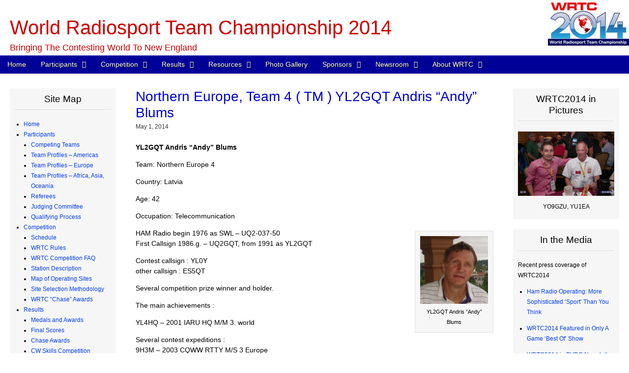

--- FILE ---
content_type: text/html; charset=UTF-8
request_url: https://wrtc2014.org/northern-europe-team-4-tm-yl2gqt-andris-andy-blums/
body_size: 75663
content:
<!DOCTYPE html>
<!--[if lt IE 7]><html class="no-js lt-ie9 lt-ie8 lt-ie7" lang="en-US"><![endif]-->
<!--[if IE 7]><html class="no-js lt-ie9 lt-ie8" lang="en-US"><![endif]-->
<!--[if IE 8]><html class="no-js lt-ie9" lang="en-US"><![endif]-->
<!--[if gt IE 8]><!--><html class="no-js" lang="en-US"><!--<![endif]-->
<head>
<meta charset="UTF-8" />
<meta http-equiv="X-UA-Compatible" content="IE=edge,chrome=1">
<meta name="viewport" content="width=device-width, initial-scale=1.0">
<title>Northern Europe, Team 4 ( TM ) YL2GQT Andris &#8220;Andy&#8221; Blums | World Radiosport Team Championship 2014</title>
<link rel="profile" href="http://gmpg.org/xfn/11" />
<link rel="pingback" href="https://wrtc2014.org/xmlrpc.php" />
<!--[if IE]><script src="http://html5shiv.googlecode.com/svn/trunk/html5.js"></script><![endif]-->
<meta name='robots' content='max-image-preview:large' />
<link rel='dns-prefetch' href='//maps.googleapis.com' />
<link rel='dns-prefetch' href='//www.googletagmanager.com' />
<link rel='dns-prefetch' href='//stats.wp.com' />
<link rel='dns-prefetch' href='//netdna.bootstrapcdn.com' />
<link rel='dns-prefetch' href='//v0.wordpress.com' />
<link rel="alternate" type="application/rss+xml" title="World Radiosport Team Championship 2014 &raquo; Feed" href="https://wrtc2014.org/feed/" />
<link rel="alternate" type="application/rss+xml" title="World Radiosport Team Championship 2014 &raquo; Comments Feed" href="https://wrtc2014.org/comments/feed/" />
<script type="text/javascript">
window._wpemojiSettings = {"baseUrl":"https:\/\/s.w.org\/images\/core\/emoji\/14.0.0\/72x72\/","ext":".png","svgUrl":"https:\/\/s.w.org\/images\/core\/emoji\/14.0.0\/svg\/","svgExt":".svg","source":{"concatemoji":"https:\/\/wrtc2014.org\/wp-includes\/js\/wp-emoji-release.min.js?ver=00b3ced8f50be92fe8e59d6b37f40509"}};
/*! This file is auto-generated */
!function(e,a,t){var n,r,o,i=a.createElement("canvas"),p=i.getContext&&i.getContext("2d");function s(e,t){p.clearRect(0,0,i.width,i.height),p.fillText(e,0,0);e=i.toDataURL();return p.clearRect(0,0,i.width,i.height),p.fillText(t,0,0),e===i.toDataURL()}function c(e){var t=a.createElement("script");t.src=e,t.defer=t.type="text/javascript",a.getElementsByTagName("head")[0].appendChild(t)}for(o=Array("flag","emoji"),t.supports={everything:!0,everythingExceptFlag:!0},r=0;r<o.length;r++)t.supports[o[r]]=function(e){if(p&&p.fillText)switch(p.textBaseline="top",p.font="600 32px Arial",e){case"flag":return s("\ud83c\udff3\ufe0f\u200d\u26a7\ufe0f","\ud83c\udff3\ufe0f\u200b\u26a7\ufe0f")?!1:!s("\ud83c\uddfa\ud83c\uddf3","\ud83c\uddfa\u200b\ud83c\uddf3")&&!s("\ud83c\udff4\udb40\udc67\udb40\udc62\udb40\udc65\udb40\udc6e\udb40\udc67\udb40\udc7f","\ud83c\udff4\u200b\udb40\udc67\u200b\udb40\udc62\u200b\udb40\udc65\u200b\udb40\udc6e\u200b\udb40\udc67\u200b\udb40\udc7f");case"emoji":return!s("\ud83e\udef1\ud83c\udffb\u200d\ud83e\udef2\ud83c\udfff","\ud83e\udef1\ud83c\udffb\u200b\ud83e\udef2\ud83c\udfff")}return!1}(o[r]),t.supports.everything=t.supports.everything&&t.supports[o[r]],"flag"!==o[r]&&(t.supports.everythingExceptFlag=t.supports.everythingExceptFlag&&t.supports[o[r]]);t.supports.everythingExceptFlag=t.supports.everythingExceptFlag&&!t.supports.flag,t.DOMReady=!1,t.readyCallback=function(){t.DOMReady=!0},t.supports.everything||(n=function(){t.readyCallback()},a.addEventListener?(a.addEventListener("DOMContentLoaded",n,!1),e.addEventListener("load",n,!1)):(e.attachEvent("onload",n),a.attachEvent("onreadystatechange",function(){"complete"===a.readyState&&t.readyCallback()})),(e=t.source||{}).concatemoji?c(e.concatemoji):e.wpemoji&&e.twemoji&&(c(e.twemoji),c(e.wpemoji)))}(window,document,window._wpemojiSettings);
</script>
<style type="text/css">
img.wp-smiley,
img.emoji {
	display: inline !important;
	border: none !important;
	box-shadow: none !important;
	height: 1em !important;
	width: 1em !important;
	margin: 0 0.07em !important;
	vertical-align: -0.1em !important;
	background: none !important;
	padding: 0 !important;
}
</style>
	<link rel='stylesheet' id='wp-block-library-css' href='https://wrtc2014.org/wp-includes/css/dist/block-library/style.min.css?ver=00b3ced8f50be92fe8e59d6b37f40509' type='text/css' media='all' />
<style id='wp-block-library-inline-css' type='text/css'>
.has-text-align-justify{text-align:justify;}
</style>
<link rel='stylesheet' id='mediaelement-css' href='https://wrtc2014.org/wp-includes/js/mediaelement/mediaelementplayer-legacy.min.css?ver=4.2.17' type='text/css' media='all' />
<link rel='stylesheet' id='wp-mediaelement-css' href='https://wrtc2014.org/wp-includes/js/mediaelement/wp-mediaelement.min.css?ver=00b3ced8f50be92fe8e59d6b37f40509' type='text/css' media='all' />
<link rel='stylesheet' id='classic-theme-styles-css' href='https://wrtc2014.org/wp-includes/css/classic-themes.min.css?ver=00b3ced8f50be92fe8e59d6b37f40509' type='text/css' media='all' />
<style id='global-styles-inline-css' type='text/css'>
body{--wp--preset--color--black: #000000;--wp--preset--color--cyan-bluish-gray: #abb8c3;--wp--preset--color--white: #ffffff;--wp--preset--color--pale-pink: #f78da7;--wp--preset--color--vivid-red: #cf2e2e;--wp--preset--color--luminous-vivid-orange: #ff6900;--wp--preset--color--luminous-vivid-amber: #fcb900;--wp--preset--color--light-green-cyan: #7bdcb5;--wp--preset--color--vivid-green-cyan: #00d084;--wp--preset--color--pale-cyan-blue: #8ed1fc;--wp--preset--color--vivid-cyan-blue: #0693e3;--wp--preset--color--vivid-purple: #9b51e0;--wp--preset--gradient--vivid-cyan-blue-to-vivid-purple: linear-gradient(135deg,rgba(6,147,227,1) 0%,rgb(155,81,224) 100%);--wp--preset--gradient--light-green-cyan-to-vivid-green-cyan: linear-gradient(135deg,rgb(122,220,180) 0%,rgb(0,208,130) 100%);--wp--preset--gradient--luminous-vivid-amber-to-luminous-vivid-orange: linear-gradient(135deg,rgba(252,185,0,1) 0%,rgba(255,105,0,1) 100%);--wp--preset--gradient--luminous-vivid-orange-to-vivid-red: linear-gradient(135deg,rgba(255,105,0,1) 0%,rgb(207,46,46) 100%);--wp--preset--gradient--very-light-gray-to-cyan-bluish-gray: linear-gradient(135deg,rgb(238,238,238) 0%,rgb(169,184,195) 100%);--wp--preset--gradient--cool-to-warm-spectrum: linear-gradient(135deg,rgb(74,234,220) 0%,rgb(151,120,209) 20%,rgb(207,42,186) 40%,rgb(238,44,130) 60%,rgb(251,105,98) 80%,rgb(254,248,76) 100%);--wp--preset--gradient--blush-light-purple: linear-gradient(135deg,rgb(255,206,236) 0%,rgb(152,150,240) 100%);--wp--preset--gradient--blush-bordeaux: linear-gradient(135deg,rgb(254,205,165) 0%,rgb(254,45,45) 50%,rgb(107,0,62) 100%);--wp--preset--gradient--luminous-dusk: linear-gradient(135deg,rgb(255,203,112) 0%,rgb(199,81,192) 50%,rgb(65,88,208) 100%);--wp--preset--gradient--pale-ocean: linear-gradient(135deg,rgb(255,245,203) 0%,rgb(182,227,212) 50%,rgb(51,167,181) 100%);--wp--preset--gradient--electric-grass: linear-gradient(135deg,rgb(202,248,128) 0%,rgb(113,206,126) 100%);--wp--preset--gradient--midnight: linear-gradient(135deg,rgb(2,3,129) 0%,rgb(40,116,252) 100%);--wp--preset--duotone--dark-grayscale: url('#wp-duotone-dark-grayscale');--wp--preset--duotone--grayscale: url('#wp-duotone-grayscale');--wp--preset--duotone--purple-yellow: url('#wp-duotone-purple-yellow');--wp--preset--duotone--blue-red: url('#wp-duotone-blue-red');--wp--preset--duotone--midnight: url('#wp-duotone-midnight');--wp--preset--duotone--magenta-yellow: url('#wp-duotone-magenta-yellow');--wp--preset--duotone--purple-green: url('#wp-duotone-purple-green');--wp--preset--duotone--blue-orange: url('#wp-duotone-blue-orange');--wp--preset--font-size--small: 13px;--wp--preset--font-size--medium: 20px;--wp--preset--font-size--large: 36px;--wp--preset--font-size--x-large: 42px;--wp--preset--spacing--20: 0.44rem;--wp--preset--spacing--30: 0.67rem;--wp--preset--spacing--40: 1rem;--wp--preset--spacing--50: 1.5rem;--wp--preset--spacing--60: 2.25rem;--wp--preset--spacing--70: 3.38rem;--wp--preset--spacing--80: 5.06rem;--wp--preset--shadow--natural: 6px 6px 9px rgba(0, 0, 0, 0.2);--wp--preset--shadow--deep: 12px 12px 50px rgba(0, 0, 0, 0.4);--wp--preset--shadow--sharp: 6px 6px 0px rgba(0, 0, 0, 0.2);--wp--preset--shadow--outlined: 6px 6px 0px -3px rgba(255, 255, 255, 1), 6px 6px rgba(0, 0, 0, 1);--wp--preset--shadow--crisp: 6px 6px 0px rgba(0, 0, 0, 1);}:where(.is-layout-flex){gap: 0.5em;}body .is-layout-flow > .alignleft{float: left;margin-inline-start: 0;margin-inline-end: 2em;}body .is-layout-flow > .alignright{float: right;margin-inline-start: 2em;margin-inline-end: 0;}body .is-layout-flow > .aligncenter{margin-left: auto !important;margin-right: auto !important;}body .is-layout-constrained > .alignleft{float: left;margin-inline-start: 0;margin-inline-end: 2em;}body .is-layout-constrained > .alignright{float: right;margin-inline-start: 2em;margin-inline-end: 0;}body .is-layout-constrained > .aligncenter{margin-left: auto !important;margin-right: auto !important;}body .is-layout-constrained > :where(:not(.alignleft):not(.alignright):not(.alignfull)){max-width: var(--wp--style--global--content-size);margin-left: auto !important;margin-right: auto !important;}body .is-layout-constrained > .alignwide{max-width: var(--wp--style--global--wide-size);}body .is-layout-flex{display: flex;}body .is-layout-flex{flex-wrap: wrap;align-items: center;}body .is-layout-flex > *{margin: 0;}:where(.wp-block-columns.is-layout-flex){gap: 2em;}.has-black-color{color: var(--wp--preset--color--black) !important;}.has-cyan-bluish-gray-color{color: var(--wp--preset--color--cyan-bluish-gray) !important;}.has-white-color{color: var(--wp--preset--color--white) !important;}.has-pale-pink-color{color: var(--wp--preset--color--pale-pink) !important;}.has-vivid-red-color{color: var(--wp--preset--color--vivid-red) !important;}.has-luminous-vivid-orange-color{color: var(--wp--preset--color--luminous-vivid-orange) !important;}.has-luminous-vivid-amber-color{color: var(--wp--preset--color--luminous-vivid-amber) !important;}.has-light-green-cyan-color{color: var(--wp--preset--color--light-green-cyan) !important;}.has-vivid-green-cyan-color{color: var(--wp--preset--color--vivid-green-cyan) !important;}.has-pale-cyan-blue-color{color: var(--wp--preset--color--pale-cyan-blue) !important;}.has-vivid-cyan-blue-color{color: var(--wp--preset--color--vivid-cyan-blue) !important;}.has-vivid-purple-color{color: var(--wp--preset--color--vivid-purple) !important;}.has-black-background-color{background-color: var(--wp--preset--color--black) !important;}.has-cyan-bluish-gray-background-color{background-color: var(--wp--preset--color--cyan-bluish-gray) !important;}.has-white-background-color{background-color: var(--wp--preset--color--white) !important;}.has-pale-pink-background-color{background-color: var(--wp--preset--color--pale-pink) !important;}.has-vivid-red-background-color{background-color: var(--wp--preset--color--vivid-red) !important;}.has-luminous-vivid-orange-background-color{background-color: var(--wp--preset--color--luminous-vivid-orange) !important;}.has-luminous-vivid-amber-background-color{background-color: var(--wp--preset--color--luminous-vivid-amber) !important;}.has-light-green-cyan-background-color{background-color: var(--wp--preset--color--light-green-cyan) !important;}.has-vivid-green-cyan-background-color{background-color: var(--wp--preset--color--vivid-green-cyan) !important;}.has-pale-cyan-blue-background-color{background-color: var(--wp--preset--color--pale-cyan-blue) !important;}.has-vivid-cyan-blue-background-color{background-color: var(--wp--preset--color--vivid-cyan-blue) !important;}.has-vivid-purple-background-color{background-color: var(--wp--preset--color--vivid-purple) !important;}.has-black-border-color{border-color: var(--wp--preset--color--black) !important;}.has-cyan-bluish-gray-border-color{border-color: var(--wp--preset--color--cyan-bluish-gray) !important;}.has-white-border-color{border-color: var(--wp--preset--color--white) !important;}.has-pale-pink-border-color{border-color: var(--wp--preset--color--pale-pink) !important;}.has-vivid-red-border-color{border-color: var(--wp--preset--color--vivid-red) !important;}.has-luminous-vivid-orange-border-color{border-color: var(--wp--preset--color--luminous-vivid-orange) !important;}.has-luminous-vivid-amber-border-color{border-color: var(--wp--preset--color--luminous-vivid-amber) !important;}.has-light-green-cyan-border-color{border-color: var(--wp--preset--color--light-green-cyan) !important;}.has-vivid-green-cyan-border-color{border-color: var(--wp--preset--color--vivid-green-cyan) !important;}.has-pale-cyan-blue-border-color{border-color: var(--wp--preset--color--pale-cyan-blue) !important;}.has-vivid-cyan-blue-border-color{border-color: var(--wp--preset--color--vivid-cyan-blue) !important;}.has-vivid-purple-border-color{border-color: var(--wp--preset--color--vivid-purple) !important;}.has-vivid-cyan-blue-to-vivid-purple-gradient-background{background: var(--wp--preset--gradient--vivid-cyan-blue-to-vivid-purple) !important;}.has-light-green-cyan-to-vivid-green-cyan-gradient-background{background: var(--wp--preset--gradient--light-green-cyan-to-vivid-green-cyan) !important;}.has-luminous-vivid-amber-to-luminous-vivid-orange-gradient-background{background: var(--wp--preset--gradient--luminous-vivid-amber-to-luminous-vivid-orange) !important;}.has-luminous-vivid-orange-to-vivid-red-gradient-background{background: var(--wp--preset--gradient--luminous-vivid-orange-to-vivid-red) !important;}.has-very-light-gray-to-cyan-bluish-gray-gradient-background{background: var(--wp--preset--gradient--very-light-gray-to-cyan-bluish-gray) !important;}.has-cool-to-warm-spectrum-gradient-background{background: var(--wp--preset--gradient--cool-to-warm-spectrum) !important;}.has-blush-light-purple-gradient-background{background: var(--wp--preset--gradient--blush-light-purple) !important;}.has-blush-bordeaux-gradient-background{background: var(--wp--preset--gradient--blush-bordeaux) !important;}.has-luminous-dusk-gradient-background{background: var(--wp--preset--gradient--luminous-dusk) !important;}.has-pale-ocean-gradient-background{background: var(--wp--preset--gradient--pale-ocean) !important;}.has-electric-grass-gradient-background{background: var(--wp--preset--gradient--electric-grass) !important;}.has-midnight-gradient-background{background: var(--wp--preset--gradient--midnight) !important;}.has-small-font-size{font-size: var(--wp--preset--font-size--small) !important;}.has-medium-font-size{font-size: var(--wp--preset--font-size--medium) !important;}.has-large-font-size{font-size: var(--wp--preset--font-size--large) !important;}.has-x-large-font-size{font-size: var(--wp--preset--font-size--x-large) !important;}
.wp-block-navigation a:where(:not(.wp-element-button)){color: inherit;}
:where(.wp-block-columns.is-layout-flex){gap: 2em;}
.wp-block-pullquote{font-size: 1.5em;line-height: 1.6;}
</style>
<link rel='stylesheet' id='tpg_get_posts_css-css' href='https://wrtc2014.org/wp-content/plugins/tpg-get-posts/css/tpg-get-posts-style.css?ver=00b3ced8f50be92fe8e59d6b37f40509' type='text/css' media='all' />
<link rel='stylesheet' id='wppa_style-css' href='https://wrtc2014.org/wp-content/plugins/wp-photo-album-plus/wppa-style.css?ver=250830-84101' type='text/css' media='all' />
<style id='wppa_style-inline-css' type='text/css'>

.wppa-box {	border-style: solid; border-width:1px;border-radius:6px; -moz-border-radius:6px;margin-bottom:8px;background-color:#eeeeee;border-color:#cccccc; }
.wppa-mini-box { border-style: solid; border-width:1px;border-radius:2px;border-color:#cccccc; }
.wppa-cover-box {  }
.wppa-cover-text-frame { min-height:120px; }
.wppa-box-text {  }
.wppa-box-text, .wppa-box-text-nocolor { font-weight:normal; }
.wppa-thumb-text { font-weight:normal; }
.wppa-nav-text { font-weight:normal; }
.wppa-img { background-color:#eeeeee; }
.wppa-title { font-size:16px;font-weight:bold; }
.wppa-fulldesc { font-weight:normal; }
.wppa-fulltitle { font-weight:normal; }
</style>
<link rel='stylesheet' id='theme_stylesheet-css' href='https://wrtc2014.org/wp-content/themes/magazine-premium-child/style.css?ver=00b3ced8f50be92fe8e59d6b37f40509' type='text/css' media='all' />
<link rel='stylesheet' id='font_awesome-css' href='http://netdna.bootstrapcdn.com/font-awesome/3.2.1/css/font-awesome.css' type='text/css' media='all' />
<link rel='stylesheet' id='ggclp-style-css' href='https://wrtc2014.org/wp-content/plugins/grid-gallery-install/css/grid-gallery-with-custom-links-pro.css?ver=1.2.1' type='text/css' media='all' />
<link rel='stylesheet' id='social-logos-css' href='https://wrtc2014.org/wp-content/plugins/jetpack/_inc/social-logos/social-logos.min.css?ver=12.8.2' type='text/css' media='all' />
<link rel='stylesheet' id='jetpack_css-css' href='https://wrtc2014.org/wp-content/plugins/jetpack/css/jetpack.css?ver=12.8.2' type='text/css' media='all' />
<script type='text/javascript' src='https://wrtc2014.org/wp-includes/js/dist/vendor/wp-polyfill-inert.min.js?ver=3.1.2' id='wp-polyfill-inert-js'></script>
<script type='text/javascript' src='https://wrtc2014.org/wp-includes/js/dist/vendor/regenerator-runtime.min.js?ver=0.13.11' id='regenerator-runtime-js'></script>
<script type='text/javascript' src='https://wrtc2014.org/wp-includes/js/dist/vendor/wp-polyfill.min.js?ver=3.15.0' id='wp-polyfill-js'></script>
<script type='text/javascript' src='https://wrtc2014.org/wp-includes/js/dist/hooks.min.js?ver=4169d3cf8e8d95a3d6d5' id='wp-hooks-js'></script>
<script type='text/javascript' src='https://wrtc2014.org/wp-includes/js/dist/i18n.min.js?ver=9e794f35a71bb98672ae' id='wp-i18n-js'></script>
<script type='text/javascript' id='wp-i18n-js-after'>
wp.i18n.setLocaleData( { 'text direction\u0004ltr': [ 'ltr' ] } );
</script>
<script type='text/javascript' src='https://wrtc2014.org/wp-content/plugins/wp-photo-album-plus/js/wppa-decls.js?ver=250830-134057' id='wppa-decls-js'></script>
<script type='text/javascript' id='wppa-decls-js-after'>
const { __ } = wp.i18n;

wppaSiteUrl = "https://wrtc2014.org",
wppaThumbPageSize = 0,
wppaResizeEndDelay = 200,
wppaScrollEndDelay = 200,
_wppaTextDelay = 400,
wppaEasingSlide = "swing",
wppaEasingLightbox = "swing",
wppaEasingPopup = "swing",
wppaUploadButtonText = "Browse...",
wppaOvlBigBrowse = false,
wppaOvlSmallBrowse = true,
wppaImageMagickDefaultAspect = "NaN",
wppaImageDirectory = "https://wrtc2014.org/wp-content/uploads/wppa/icons/",
wppaWppaUrl = "https://wrtc2014.org/wp-content/plugins/wp-photo-album-plus",
wppaIncludeUrl = "https://wrtc2014.org/wp-includes",
wppaAjaxMethod = "rest",
wppaAjaxUrl = "https://wrtc2014.org/wp-json/wp-photo-album-plus/endPoint",
wppaAdminAjaxUrl = "https://wrtc2014.org/wp-admin/admin-ajax.php",
wppaUploadUrl = "https://wrtc2014.org/wp-content/uploads/wppa",
wppaIsIe = false,
wppaIsSafari = false,
wppaSlideshowNavigationType = "icons",
wppaSlideshowDefaultTimeout = 2.5,
wppaAudioHeight = 32,
wppaFilmThumbTitle = "Double click to start/stop slideshow running",
wppaClickToView = "Click to view",
wppaLang = "",
wppaVoteForMe = "Vote for me!",
wppaVotedForMe = "Voted for me",
wppaGlobalFsIconSize = "32",
wppaFsFillcolor = "#999999",
wppaFsBgcolor = "transparent",
wppaFsPolicy = "lightbox",
wppaNiceScroll = false,
wppaNiceScrollOpts = {cursorwidth:8,
cursoropacitymin:0.4,
cursorcolor:'#777777',
cursorborder:'none',
cursorborderradius:6,
autohidemode:'leave',
nativeparentscrolling:false,
preservenativescrolling:false,
bouncescroll:false,
smoothscroll:true,
cursorborder:'2px solid transparent',},
wppaVersion = "9.0.12.001",
wppaBackgroundColorImage = "#eeeeee",
wppaPopupLinkType = "photo",
wppaAnimationType = "fadeover",
wppaAnimationSpeed = 400,
wppaThumbnailAreaDelta = 14,
wppaTextFrameDelta = 181,
wppaBoxDelta = 14,
wppaFilmShowGlue = false,
wppaMiniTreshold = 500,
wppaRatingOnce = false,
wppaHideWhenEmpty = false,
wppaBGcolorNumbar = "#cccccc",
wppaBcolorNumbar = "#cccccc",
wppaBGcolorNumbarActive = "#333333",
wppaBcolorNumbarActive = "#333333",
wppaFontFamilyNumbar = "",
wppaFontSizeNumbar = "px",
wppaFontColorNumbar = "#777777",
wppaFontWeightNumbar = "normal",
wppaFontFamilyNumbarActive = "",
wppaFontSizeNumbarActive = "px",
wppaFontColorNumbarActive = "#777777",
wppaFontWeightNumbarActive = "bold",
wppaNumbarMax = "10",
wppaNextOnCallback = false,
wppaStarOpacity = 0.2,
wppaEmailRequired = "required",
wppaSlideBorderWidth = 0,
wppaAllowAjax = true,
wppaThumbTargetBlank = false,
wppaRatingMax = 5,
wppaRatingDisplayType = "graphic",
wppaRatingPrec = 1,
wppaStretch = false,
wppaMinThumbSpace = 6,
wppaThumbSpaceAuto = true,
wppaMagnifierCursor = "magnifier-small.png",
wppaAutoOpenComments = true,
wppaUpdateAddressLine = true,
wppaSlideSwipe = true,
wppaMaxCoverWidth = 500,
wppaSlideToFullpopup = false,
wppaComAltSize = 75,
wppaBumpViewCount = true,
wppaBumpClickCount = false,
wppaShareHideWhenRunning = false,
wppaFotomoto = false,
wppaFotomotoHideWhenRunning = false,
wppaCommentRequiredAfterVote = false,
wppaFotomotoMinWidth = 400,
wppaOvlHires = true,
wppaSlideVideoStart = false,
wppaSlideAudioStart = false,
wppaOvlRadius = 12,
wppaOvlBorderWidth = 8,
wppaThemeStyles = "",
wppaStickyHeaderHeight = 0,
wppaRenderModal = false,
wppaModalQuitImg = "url(https://wrtc2014.org/wp-content/uploads/wppa/icons/smallcross-black.gif )",
wppaBoxRadius = "6",
wppaModalBgColor = "#ffffff",
wppaUploadEdit = "classic",
wppaSvgFillcolor = "#666666",
wppaSvgBgcolor = "#dddddd",
wppaOvlSvgFillcolor = "#999999",
wppaOvlSvgBgcolor = "#ffffff",
wppaSvgCornerStyle = "light",
wppaHideRightClick = false,
wppaGeoZoom = 10,
wppaLazyLoad = false,
wppaAreaMaxFrac = 0,
wppaAreaMaxFracSlide = 0,
wppaAreaMaxFracAudio = 0,
wppaIconSizeNormal = "default",
wppaIconSizeSlide = "default",
wppaResponseSpeed = 0,
wppaExtendedResizeCount = 0,
wppaExtendedResizeDelay = 1000,
wppaCoverSpacing = 8,
wppaFilmonlyContinuous = false,
wppaNoAnimateOnMobile = false,
wppaAjaxScroll = true,
wppaThumbSize = 150,
wppaTfMargin = 6,
wppaRequestInfoDialogText = "Please specify your question",
wppaThumbAspect = 0.75,
wppaStartStopNew = false,
wppaSlideVideoPauseStop = false,
wppaThumbNolink = false;
wppaOvlTxtHeight = "auto",
wppaOvlOpacity = 0.8,
wppaOvlOnclickType = "none",
wppaOvlTheme = "black",
wppaOvlAnimSpeed = 300,
wppaOvlSlideSpeedDefault = 5000,
wppaVer4WindowWidth = 800,
wppaVer4WindowHeight = 600,
wppaOvlShowCounter = true,
wppaOvlFontFamily = "",
wppaOvlFontSize = "10",
wppaOvlFontColor = "",
wppaOvlFontWeight = "bold",
wppaOvlLineHeight = "10",
wppaOvlVideoStart = true,
wppaOvlAudioStart = true,
wppaOvlSlideStartDefault = true,
wppaOvlShowStartStop = true,
wppaIsMobile = false,
wppaIsIpad = false,
wppaOvlIconSize = "32px",
wppaOvlBrowseOnClick = false,
wppaOvlGlobal = false,
wppaPhotoDirectory = "https://wrtc2014.org/wp-content/uploads/wppa/",
wppaThumbDirectory = "https://wrtc2014.org/wp-content/uploads/wppa/thumbs/",
wppaTempDirectory = "https://wrtc2014.org/wp-content/uploads/wppa/temp/",
wppaFontDirectory = "https://wrtc2014.org/wp-content/uploads/wppa/fonts/",
wppaOutputType = "-none-",
wppaOvlNavIconSize = 32,
wppaOvlVideoPauseStop = false;var
wppaShortcodeTemplate = "&lt;div style=&quot;font-size:0;line-height:0&quot;&gt;\n &lt;a\n ontouchstart=&quot;wppaStartTime();&quot;\n ontouchend=&quot;wppaTapLink(\'632\',\'https://wrtc2014.org/photo-of-the-day-2/?wppa-occur=1&amp;lang=en&amp;wppa-photo=44ef3503b54092e1\');&quot;\n onclick=&quot;_bumpClickCount( \'632\' );window.open(\'https://wrtc2014.org/photo-of-the-day-2/?wppa-occur=1&amp;lang=en&amp;wppa-photo=44ef3503b54092e1\', \'_self\' )&quot;\n title=&quot;P2220632c.jpg&quot;\n class=&quot;thumb-img&quot;\n id=&quot;a-632-0&quot;\n style=&quot;cursor:pointer&quot;\n &gt;&lt;img id=&quot;ph-632-0&quot; title=&quot;P2220632c.jpg&quot; style=&quot;width:100%;margin:0;&quot; src=&quot;https://wrtc2014.org/wp-content/uploads/wppa/632.jpg?ver=3&quot; alt=&quot;P2220632c.jpg&quot;/&gt;&lt;/a&gt;&lt;/div&gt;";
wppaShortcodeTemplateId = "632.jpg";
</script>
<script type='text/javascript' src='https://wrtc2014.org/wp-includes/js/jquery/jquery.min.js?ver=3.6.4' id='jquery-core-js'></script>
<script type='text/javascript' src='https://wrtc2014.org/wp-includes/js/jquery/jquery-migrate.min.js?ver=3.4.0' id='jquery-migrate-js'></script>
<script type='text/javascript' src='https://wrtc2014.org/wp-includes/js/jquery/jquery.form.min.js?ver=4.3.0' id='jquery-form-js'></script>
<script type='text/javascript' src='https://wrtc2014.org/wp-includes/js/imagesloaded.min.js?ver=4.1.4' id='imagesloaded-js'></script>
<script type='text/javascript' src='https://wrtc2014.org/wp-includes/js/masonry.min.js?ver=4.2.2' id='masonry-js'></script>
<script type='text/javascript' src='https://wrtc2014.org/wp-includes/js/jquery/jquery.masonry.min.js?ver=3.1.2b' id='jquery-masonry-js'></script>
<script type='text/javascript' src='https://wrtc2014.org/wp-includes/js/jquery/ui/core.min.js?ver=1.13.2' id='jquery-ui-core-js'></script>
<script type='text/javascript' src='https://wrtc2014.org/wp-includes/js/jquery/ui/mouse.min.js?ver=1.13.2' id='jquery-ui-mouse-js'></script>
<script type='text/javascript' src='https://wrtc2014.org/wp-includes/js/jquery/ui/resizable.min.js?ver=1.13.2' id='jquery-ui-resizable-js'></script>
<script type='text/javascript' src='https://wrtc2014.org/wp-includes/js/jquery/ui/draggable.min.js?ver=1.13.2' id='jquery-ui-draggable-js'></script>
<script type='text/javascript' src='https://wrtc2014.org/wp-includes/js/jquery/ui/controlgroup.min.js?ver=1.13.2' id='jquery-ui-controlgroup-js'></script>
<script type='text/javascript' src='https://wrtc2014.org/wp-includes/js/jquery/ui/checkboxradio.min.js?ver=1.13.2' id='jquery-ui-checkboxradio-js'></script>
<script type='text/javascript' src='https://wrtc2014.org/wp-includes/js/jquery/ui/button.min.js?ver=1.13.2' id='jquery-ui-button-js'></script>
<script type='text/javascript' src='https://wrtc2014.org/wp-includes/js/jquery/ui/dialog.min.js?ver=1.13.2' id='jquery-ui-dialog-js'></script>
<script type='text/javascript' id='wppa-all-js-extra'>
/* <![CDATA[ */
var wppaObj = {"restUrl":"https:\/\/wrtc2014.org\/wp-json\/","restNonce":"5228b008ca"};
/* ]]> */
</script>
<script type='text/javascript' src='https://wrtc2014.org/wp-content/plugins/wp-photo-album-plus/js/wppa-all.js?ver=250830-134057' id='wppa-all-js'></script>
<script type='text/javascript' src='https://maps.googleapis.com/maps/api/js?v=3.exp&#038;ver=9.0.12.001' id='wppa-geo-js'></script>
<script type='text/javascript' src='https://wrtc2014.org/wp-content/plugins/wp-photo-album-plus/vendor/jquery-easing/jquery.easing.min.js?ver=9.0.12.001' id='nicescrollr-easing-min-js-js'></script>

<!-- Google tag (gtag.js) snippet added by Site Kit -->
<!-- Google Analytics snippet added by Site Kit -->
<script type='text/javascript' src='https://www.googletagmanager.com/gtag/js?id=G-MQXPTL0XFC' id='google_gtagjs-js' async></script>
<script type='text/javascript' id='google_gtagjs-js-after'>
window.dataLayer = window.dataLayer || [];function gtag(){dataLayer.push(arguments);}
gtag("set","linker",{"domains":["wrtc2014.org"]});
gtag("js", new Date());
gtag("set", "developer_id.dZTNiMT", true);
gtag("config", "G-MQXPTL0XFC");
</script>
<link rel="https://api.w.org/" href="https://wrtc2014.org/wp-json/" /><link rel="alternate" type="application/json" href="https://wrtc2014.org/wp-json/wp/v2/posts/2804" /><link rel="EditURI" type="application/rsd+xml" title="RSD" href="https://wrtc2014.org/xmlrpc.php?rsd" />
<link rel="wlwmanifest" type="application/wlwmanifest+xml" href="https://wrtc2014.org/wp-includes/wlwmanifest.xml" />

<link rel="canonical" href="https://wrtc2014.org/northern-europe-team-4-tm-yl2gqt-andris-andy-blums/" />
<link rel='shortlink' href='https://wp.me/p1JJd1-Je' />
<link rel="alternate" type="application/json+oembed" href="https://wrtc2014.org/wp-json/oembed/1.0/embed?url=https%3A%2F%2Fwrtc2014.org%2Fnorthern-europe-team-4-tm-yl2gqt-andris-andy-blums%2F" />
<link rel="alternate" type="text/xml+oembed" href="https://wrtc2014.org/wp-json/oembed/1.0/embed?url=https%3A%2F%2Fwrtc2014.org%2Fnorthern-europe-team-4-tm-yl2gqt-andris-andy-blums%2F&#038;format=xml" />
<meta name="generator" content="Site Kit by Google 1.170.0" />	<style>img#wpstats{display:none}</style>
		<style>
body { color: #000000; font-family: Arial, sans-serif; font-weight: normal; font-size: 14px; }
#page { background-color: #ffffff; }
h1, h2, h3, h4, h5, h6, h1 a, h2 a, h3 a, h4 a, h5 a, h6 a { color: #cc0000; font-family: "Avant Garde", sans-serif; font-weight: normal }
#site-title a,#site-description{color:#cc0000 !important}
#site-title a { font-family: Arial, sans-serif; font-weight: normal; font-size: 40px; }
#site-description { font-family: "Helvetica Neue", Helvetica, sans-serif; font-weight: normal; font-size: 18px; }
#site-navigation, #site-sub-navigation { font-family: Arial, sans-serif; font-weight: normal; }
#site-navigation { font-size: 14px; background-color: #000099; }
#site-navigation li:hover, #site-navigation ul ul { background-color: #111111; }
#site-navigation li a { color: #ffffff; }
#site-navigation li a:hover { color: #eeeeee; }
#site-sub-navigation { font-size: 12px; }
a, .entry-meta a, .format-link .entry-title a { color: #003cf2; }
a:hover, .entry-meta a:hover, .format-link .entry-title a:hover { color: #222222; }
.more-link, #posts-pagination a, input[type="submit"], .comment-reply-link, .more-link:hover, #posts-pagination a:hover, input[type="submit"]:hover, .comment-reply-link:hover { color: #ffffff; background-color: #000033; }
.widget { background-color: #F6F6F6; }
.entry-title, .entry-title a { font-family: Arial, sans-serif; font-weight: normal; font-size: 28px; }
.entry-meta, .entry-meta a { font-family: Arial, sans-serif; font-weight: normal; font-size: 12px; }
.post-category, .post-category a, .post-format, .post-format a { font-family: Arial, sans-serif; font-weight: normal; font-size: 12px; }
</style>
	<style type="text/css" id="custom-background-css">
body.custom-background { background-image: url("https://www.wrtc2014.org/wp-content/themes/magazine-premium/library/images/solid.png"); background-position: left top; background-size: auto; background-repeat: repeat; background-attachment: fixed; }
</style>
	
<!-- Jetpack Open Graph Tags -->
<meta property="og:type" content="article" />
<meta property="og:title" content="Northern Europe, Team 4 ( TM ) YL2GQT Andris &#8220;Andy&#8221; Blums" />
<meta property="og:url" content="https://wrtc2014.org/northern-europe-team-4-tm-yl2gqt-andris-andy-blums/" />
<meta property="og:description" content="YL2GQT Andris &#8220;Andy&#8221; Blums Team: Northern Europe 4 Country: Latvia Age: 42 Occupation: Telecommunication" />
<meta property="article:published_time" content="2014-05-01T06:20:53+00:00" />
<meta property="article:modified_time" content="2014-06-26T04:50:03+00:00" />
<meta property="og:site_name" content="World Radiosport Team Championship 2014" />
<meta property="og:image" content="https://wrtc2014.org/wp-content/uploads/2014/04/YL2GQT.jpg" />
<meta property="og:image:width" content="498" />
<meta property="og:image:height" content="498" />
<meta property="og:image:alt" content="" />
<meta property="og:locale" content="en_US" />
<meta name="twitter:text:title" content="Northern Europe, Team 4 ( TM ) YL2GQT Andris &#8220;Andy&#8221; Blums" />
<meta name="twitter:image" content="https://wrtc2014.org/wp-content/uploads/2014/04/YL2GQT.jpg?w=640" />
<meta name="twitter:card" content="summary_large_image" />

<!-- End Jetpack Open Graph Tags -->
<!-- Custom CSS -->
<style>
/*
Welcome to the Custom CSS editor!

Please add all your custom CSS here and avoid modifying the core theme files, since that'll make upgrading the theme problematic. Your custom CSS will be loaded after the theme's stylesheets, which means that your rules will take precedence. Just add your CSS here for what you want to change, you don't need to copy all the theme's style.css content.
*/

h4 {font-weight:bold;}

.ggclL2Cntr, .ggclL3Cntr {
    margin: 2px;
    padding-top: 2px;}
    
h5 {
    margin: 4px 0px;
    }
    
.button{text-decoration:none; text-align:center; 
 padding:11px 32px; 
 border:solid 1px #004F72; 
 -webkit-border-radius:4px;
 -moz-border-radius:4px; 
 border-radius: 4px; 
 font:18px Arial, Helvetica, sans-serif; 
 font-weight:bold; 
 color:#ffffff; 
 background-color:#0000ff; 
 background-image: -moz-linear-gradient(top, #0000ff 0%, #000000 100%); 
 background-image: -webkit-linear-gradient(top, #0000ff 0%, #000000 100%); 
 background-image: -o-linear-gradient(top, #0000ff 0%, #000000 100%); 
 background-image: -ms-linear-gradient(top, #0000ff 0% ,#000000 100%); 
 filter: progid:DXImageTransform.Microsoft.gradient( startColorstr='#000000', endColorstr='#000000',GradientType=0 ); 
 background-image: linear-gradient(top, #0000ff 0% ,#000000 100%);   
 -webkit-box-shadow:0px 0px 2px #bababa, inset 0px 0px 1px #ffffff; 
 -moz-box-shadow: 0px 0px 2px #bababa,  inset 0px 0px 1px #ffffff;  
 box-shadow:0px 0px 2px #bababa, inset 0px 0px 1px #ffffff;  
  
  }.button:hover{
 padding:11px 32px; 
 border:solid 1px #004F72; 
 -webkit-border-radius:4px;
 -moz-border-radius:4px; 
 border-radius: 4px; 
 font:18px Arial, Helvetica, sans-serif; 
 font-weight:bold; 
 color:#ffffff; 
 background-color:#0000ff; 
 background-image: -moz-linear-gradient(top, #0000ff 0%, #000000 100%); 
 background-image: -webkit-linear-gradient(top, #0000ff 0%, #000000 100%); 
 background-image: -o-linear-gradient(top, #0000ff 0%, #000000 100%); 
 background-image: -ms-linear-gradient(top, #0000ff 0% ,#000000 100%); 
 filter: progid:DXImageTransform.Microsoft.gradient( startColorstr='#000000', endColorstr='#000000',GradientType=0 ); 
 background-image: linear-gradient(top, #0000ff 0% ,#000000 100%);   
 -webkit-box-shadow:0px 0px 2px #bababa, inset 0px 0px 1px #ffffff; 
 -moz-box-shadow: 0px 0px 2px #bababa,  inset 0px 0px 1px #ffffff;  
 box-shadow:0px 0px 2px #bababa, inset 0px 0px 1px #ffffff;  
  
 }.button:active{
 padding:11px 32px; 
 border:solid 1px #004F72; 
 -webkit-border-radius:4px;
 -moz-border-radius:4px; 
 border-radius: 4px; 
 font:18px Arial, Helvetica, sans-serif; 
 font-weight:bold; 
 color:#ffffff; 
 background-color:#0000ff; 
 background-image: -moz-linear-gradient(top, #0000ff 0%, #000000 100%); 
 background-image: -webkit-linear-gradient(top, #0000ff 0%, #000000 100%); 
 background-image: -o-linear-gradient(top, #0000ff 0%, #000000 100%); 
 background-image: -ms-linear-gradient(top, #0000ff 0% ,#000000 100%); 
 filter: progid:DXImageTransform.Microsoft.gradient( startColorstr='#000000', endColorstr='#000000',GradientType=0 ); 
 background-image: linear-gradient(top, #0000ff 0% ,#000000 100%);   
 -webkit-box-shadow:0px 0px 2px #bababa, inset 0px 0px 1px #ffffff; 
 -moz-box-shadow: 0px 0px 2px #bababa,  inset 0px 0px 1px #ffffff;  
 box-shadow:0px 0px 2px #bababa, inset 0px 0px 1px #ffffff;  
  
 }
</style>
<!-- /Custom CSS -->
		
<script type="text/javascript" src="http://partner.googleadservices.com/gampad/google_service.js">
</script>
<!-- Google Adserver code -->
<script type="text/javascript" src="http://partner.googleadservices.com/gampad/google_service.js">
</script>
<script type="text/javascript">
GS_googleAddAdSenseService("ca-pub-4775301400855148");
GS_googleEnableAllServices();
</script>
<script src="http://partner.googleadservices.com/gampad/google_ads.js"></script>

<!-- Global site tag (gtag.js) - Google Analytics -->
<script async src="https://www.googletagmanager.com/gtag/js?id=G-MQXPTL0XFC"></script>
<script>
  window.dataLayer = window.dataLayer || [];
  function gtag(){dataLayer.push(arguments);}
  gtag('js', new Date());

  gtag('config', 'G-MQXPTL0XFC');
</script>

</head>

<body class="post-template-default single single-post postid-2804 single-format-standard custom-background left-sidebar">

<div id="header">
<div style="text-align: center;">
<!-- Banner Ad Front-Center-468x60 -->
<script type='text/javascript'>
GA_googleAddSlot("ca-pub-4775301400855148", "Sponsor-Center-728x90");
</script>
<script type='text/javascript'>
GA_googleFetchAds();
</script>
<!-- Sponsor-Center-728x90 -->
<script type='text/javascript'>
GA_googleFillSlot("Sponsor-Center-728x90");
</script>
</div>

	<div id="page" class="grid wfull">
		<header id="header" class="row" role="banner">
			<div class="c12">
				<div id="mobile-menu">
					<a href="#" class="left-menu"><i class="icon-reorder"></i></a>
					<a href="#"><i class="icon-search"></i></a>
				</div>
				<div id="drop-down-search"><form role="search" method="get" id="searchform" class="slide" action="https://wrtc2014.org/" >
    <label class="assistive-text" for="site-search">Search for:</label>
    <input type="search" placeholder="Search&hellip;" value="" name="s" id="site-search" />
    </form></div>

<img src="/wp-content/uploads/2012/04/small_WRTC2014-e1334542423748.jpg" alt="wrtc2014 logo" class="alignright">

								<div class="title-logo-wrapper fl">
										<hgroup>
						<h1 id="site-title"><a href="https://wrtc2014.org" title="World Radiosport Team Championship 2014" rel="home">World Radiosport Team Championship 2014</a></h1>
						<h2 id="site-description">Bringing The Contesting World To New England</h2>					</hgroup>
				</div>
				
				<nav id="site-navigation" role="navigation">
					<h3 class="assistive-text">Main menu</h3>
					<div class="menu-main-container"><ul id="menu-main" class="menu"><li id="menu-item-439" class="menu-item menu-item-type-post_type menu-item-object-page menu-item-home menu-item-439"><a href="https://wrtc2014.org/">Home</a>
<li id="menu-item-2987" class="menu-item menu-item-type-post_type menu-item-object-page menu-item-has-children sub-menu-parent menu-item-2987"><a href="https://wrtc2014.org/participants/">Participants</a>
<ul class="sub-menu">
	<li id="menu-item-3244" class="menu-item menu-item-type-post_type menu-item-object-page menu-item-3244"><a href="https://wrtc2014.org/competition/competing-teams/">Competing Teams</a>
	<li id="menu-item-2894" class="menu-item menu-item-type-post_type menu-item-object-page menu-item-2894"><a href="https://wrtc2014.org/profiles-americas/">Team Profiles – Americas</a>
	<li id="menu-item-2689" class="menu-item menu-item-type-post_type menu-item-object-page menu-item-2689"><a href="https://wrtc2014.org/profiles-europe/">Team Profiles – Europe</a>
	<li id="menu-item-2888" class="menu-item menu-item-type-post_type menu-item-object-page menu-item-2888"><a href="https://wrtc2014.org/profiles-africa-asia-oceania/">Team Profiles – Africa, Asia, Oceania</a>
	<li id="menu-item-2079" class="menu-item menu-item-type-post_type menu-item-object-page menu-item-2079"><a href="https://wrtc2014.org/referees/">Referees</a>
	<li id="menu-item-927" class="menu-item menu-item-type-post_type menu-item-object-page menu-item-927"><a href="https://wrtc2014.org/judging-committee/">Judging Committee</a>
	<li id="menu-item-94" class="menu-item menu-item-type-post_type menu-item-object-page menu-item-94"><a href="https://wrtc2014.org/qualifying/">Qualifying Process</a>
</ul>

<li id="menu-item-162" class="menu-item menu-item-type-post_type menu-item-object-page menu-item-has-children sub-menu-parent menu-item-162"><a href="https://wrtc2014.org/competition/">Competition</a>
<ul class="sub-menu">
	<li id="menu-item-231" class="menu-item menu-item-type-post_type menu-item-object-page menu-item-231"><a href="https://wrtc2014.org/wrtc2014-schedule/">Schedule</a>
	<li id="menu-item-172" class="menu-item menu-item-type-post_type menu-item-object-page menu-item-172"><a href="https://wrtc2014.org/competition/wrtc-rules/">WRTC Rules</a>
	<li id="menu-item-1475" class="menu-item menu-item-type-post_type menu-item-object-page menu-item-1475"><a href="https://wrtc2014.org/competition/wrtc-rules-faq/">WRTC Competition FAQ</a>
	<li id="menu-item-713" class="menu-item menu-item-type-post_type menu-item-object-page menu-item-713"><a href="https://wrtc2014.org/competition/station-description/">Station Description</a>
	<li id="menu-item-2586" class="menu-item menu-item-type-post_type menu-item-object-page menu-item-2586"><a href="https://wrtc2014.org/map-of-operating-sites/">Map of Operating Sites</a>
	<li id="menu-item-3610" class="menu-item menu-item-type-post_type menu-item-object-page menu-item-3610"><a href="https://wrtc2014.org/site-selection-methodology/">Site Selection Methodology</a>
	<li id="menu-item-2170" class="menu-item menu-item-type-post_type menu-item-object-page menu-item-2170"><a href="https://wrtc2014.org/competition/participation-awards/">WRTC &#8220;Chase&#8221; Awards</a>
</ul>

<li id="menu-item-3360" class="menu-item menu-item-type-post_type menu-item-object-page menu-item-has-children sub-menu-parent menu-item-3360"><a href="https://wrtc2014.org/results-2/">Results</a>
<ul class="sub-menu">
	<li id="menu-item-3329" class="menu-item menu-item-type-post_type menu-item-object-page menu-item-3329"><a href="https://wrtc2014.org/medals-and-awards/">Medals and Awards</a>
	<li id="menu-item-3272" class="menu-item menu-item-type-post_type menu-item-object-page menu-item-3272"><a href="https://wrtc2014.org/results/">Final Scores</a>
	<li id="menu-item-3377" class="menu-item menu-item-type-post_type menu-item-object-page menu-item-3377"><a href="https://wrtc2014.org/chase-awards/">Chase Awards</a>
	<li id="menu-item-3369" class="menu-item menu-item-type-post_type menu-item-object-page menu-item-3369"><a href="https://wrtc2014.org/cw-skills-competition/">CW Skills Competition</a>
	<li id="menu-item-3458" class="menu-item menu-item-type-post_type menu-item-object-page menu-item-3458"><a href="https://wrtc2014.org/radios-and-software-used/">Radios and Software Used</a>
	<li id="menu-item-3303" class="menu-item menu-item-type-post_type menu-item-object-page menu-item-3303"><a href="https://wrtc2014.org/competitor-logs/">Competitor Logs</a>
	<li id="menu-item-3710" class="menu-item menu-item-type-post_type menu-item-object-page menu-item-3710"><a href="https://wrtc2014.org/competitor-qso-rate-reports/">Competitor QSO Rate Reports</a>
</ul>

<li id="menu-item-1664" class="menu-item menu-item-type-post_type menu-item-object-page menu-item-has-children sub-menu-parent menu-item-1664"><a href="https://wrtc2014.org/resources/">Resources</a>
<ul class="sub-menu">
	<li id="menu-item-1729" class="menu-item menu-item-type-post_type menu-item-object-page menu-item-1729"><a href="https://wrtc2014.org/resources/electrical-power/">Electrical Power</a>
	<li id="menu-item-2297" class="menu-item menu-item-type-post_type menu-item-object-page menu-item-2297"><a href="https://wrtc2014.org/power-monitor/">Power Monitor</a>
	<li id="menu-item-2259" class="menu-item menu-item-type-post_type menu-item-object-page menu-item-2259"><a href="https://wrtc2014.org/resources/great-circle-map/">Great Circle Map</a>
	<li id="menu-item-1277" class="menu-item menu-item-type-post_type menu-item-object-page menu-item-1277"><a href="https://wrtc2014.org/competition/2013-station-test/">2013 Station Test</a>
	<li id="menu-item-749" class="menu-item menu-item-type-post_type menu-item-object-page menu-item-749"><a href="https://wrtc2014.org/competition/2012-station-test/">2012 Station Test</a>
</ul>

<li id="menu-item-3638" class="menu-item menu-item-type-post_type menu-item-object-page menu-item-3638"><a href="https://wrtc2014.org/photo-gallery/">Photo Gallery</a>
<li id="menu-item-100" class="menu-item menu-item-type-post_type menu-item-object-page menu-item-has-children sub-menu-parent menu-item-100"><a href="https://wrtc2014.org/sponsors/">Sponsors</a>
<ul class="sub-menu">
	<li id="menu-item-189" class="menu-item menu-item-type-post_type menu-item-object-page menu-item-189"><a href="https://wrtc2014.org/sponsors/corporate-sponsors/">Corporate Sponsors</a>
	<li id="menu-item-188" class="menu-item menu-item-type-post_type menu-item-object-page menu-item-188"><a href="https://wrtc2014.org/sponsors/organizations-sponsors/">Organizations</a>
	<li id="menu-item-350" class="menu-item menu-item-type-post_type menu-item-object-page menu-item-350"><a href="https://wrtc2014.org/sponsors/advisory-council/">Advisory Council</a>
	<li id="menu-item-187" class="menu-item menu-item-type-post_type menu-item-object-page menu-item-187"><a href="https://wrtc2014.org/sponsors/individual-sponsors/">Individuals</a>
	<li id="menu-item-1186" class="menu-item menu-item-type-post_type menu-item-object-page menu-item-1186"><a href="https://wrtc2014.org/sponsors/team-village-sponsors/">Team Village Sponsors</a>
	<li id="menu-item-186" class="menu-item menu-item-type-post_type menu-item-object-page menu-item-186"><a href="https://wrtc2014.org/sponsors/tent-sponsors/">Tent Sponsors</a>
</ul>

<li id="menu-item-2106" class="menu-item menu-item-type-post_type menu-item-object-page menu-item-has-children sub-menu-parent menu-item-2106"><a href="https://wrtc2014.org/newsroom/">Newsroom</a>
<ul class="sub-menu">
	<li id="menu-item-3046" class="menu-item menu-item-type-post_type menu-item-object-page menu-item-3046"><a href="https://wrtc2014.org/press-quick-start/">Press Quick Start</a>
	<li id="menu-item-2192" class="menu-item menu-item-type-post_type menu-item-object-page menu-item-2192"><a href="https://wrtc2014.org/press-releases/">Press Releases</a>
	<li id="menu-item-2189" class="menu-item menu-item-type-post_type menu-item-object-page menu-item-2189"><a href="https://wrtc2014.org/announcements/">Announcements</a>
	<li id="menu-item-2158" class="menu-item menu-item-type-post_type menu-item-object-page menu-item-2158"><a href="https://wrtc2014.org/in-the-media/">In the Media</a>
	<li id="menu-item-3750" class="menu-item menu-item-type-post_type menu-item-object-page menu-item-3750"><a href="https://wrtc2014.org/wrtc2014-official-documentary-video/">WRTC2014 Official Documentary Video</a>
	<li id="menu-item-440" class="menu-item menu-item-type-post_type menu-item-object-page menu-item-440"><a href="https://wrtc2014.org/promo-video/">WRTC2014 Promotional Video</a>
	<li id="menu-item-2126" class="menu-item menu-item-type-post_type menu-item-object-page menu-item-2126"><a href="https://wrtc2014.org/wrtc2014-logo-artwork/">WRTC2014 Logo Artwork</a>
	<li id="menu-item-226" class="menu-item menu-item-type-post_type menu-item-object-page menu-item-226"><a href="https://wrtc2014.org/about-ham-radio-contesting/">About Ham Radio &#8220;Contesting&#8221;</a>
</ul>

<li id="menu-item-204" class="menu-item menu-item-type-post_type menu-item-object-page menu-item-has-children sub-menu-parent menu-item-204"><a href="https://wrtc2014.org/about/">About WRTC</a>
<ul class="sub-menu">
	<li id="menu-item-214" class="menu-item menu-item-type-post_type menu-item-object-page menu-item-214"><a href="https://wrtc2014.org/about/wrtc2014-board-of-directors/">Board of Directors</a>
	<li id="menu-item-213" class="menu-item menu-item-type-post_type menu-item-object-page menu-item-213"><a href="https://wrtc2014.org/about/wrtc2014-committees/">Committees</a>
	<li id="menu-item-1495" class="menu-item menu-item-type-post_type menu-item-object-page menu-item-1495"><a href="https://wrtc2014.org/wrtc-sanctioning-committee/">Sanctioning Committee</a>
</ul>

</ul></div>				</nav><!-- #site-navigation -->

				<nav id="site-sub-navigation" role="navigation">
					<h3 class="assistive-text">Sub menu</h3>
									</nav><!-- #site-sub-navigation -->

			</div><!-- .c12 -->

		</header><!-- #header .row -->

		<div id="main">
			<div class="row">
				<div id="left-nav"></div>
					<div id="secondary" class="c3" role="complementary">
		<aside id="nav_menu-4" class="widget widget_nav_menu"><h3 class="widget-title">Site Map</h3><div class="menu-main-container"><ul id="menu-main-1" class="menu"><li class="menu-item menu-item-type-post_type menu-item-object-page menu-item-home menu-item-439"><a href="https://wrtc2014.org/">Home</a></li>
<li class="menu-item menu-item-type-post_type menu-item-object-page menu-item-has-children sub-menu-parent menu-item-2987"><a href="https://wrtc2014.org/participants/">Participants</a>
<ul class="sub-menu">
	<li class="menu-item menu-item-type-post_type menu-item-object-page menu-item-3244"><a href="https://wrtc2014.org/competition/competing-teams/">Competing Teams</a></li>
	<li class="menu-item menu-item-type-post_type menu-item-object-page menu-item-2894"><a href="https://wrtc2014.org/profiles-americas/">Team Profiles – Americas</a></li>
	<li class="menu-item menu-item-type-post_type menu-item-object-page menu-item-2689"><a href="https://wrtc2014.org/profiles-europe/">Team Profiles – Europe</a></li>
	<li class="menu-item menu-item-type-post_type menu-item-object-page menu-item-2888"><a href="https://wrtc2014.org/profiles-africa-asia-oceania/">Team Profiles – Africa, Asia, Oceania</a></li>
	<li class="menu-item menu-item-type-post_type menu-item-object-page menu-item-2079"><a href="https://wrtc2014.org/referees/">Referees</a></li>
	<li class="menu-item menu-item-type-post_type menu-item-object-page menu-item-927"><a href="https://wrtc2014.org/judging-committee/">Judging Committee</a></li>
	<li class="menu-item menu-item-type-post_type menu-item-object-page menu-item-94"><a href="https://wrtc2014.org/qualifying/">Qualifying Process</a></li>
</ul>
</li>
<li class="menu-item menu-item-type-post_type menu-item-object-page menu-item-has-children sub-menu-parent menu-item-162"><a href="https://wrtc2014.org/competition/">Competition</a>
<ul class="sub-menu">
	<li class="menu-item menu-item-type-post_type menu-item-object-page menu-item-231"><a href="https://wrtc2014.org/wrtc2014-schedule/">Schedule</a></li>
	<li class="menu-item menu-item-type-post_type menu-item-object-page menu-item-172"><a href="https://wrtc2014.org/competition/wrtc-rules/">WRTC Rules</a></li>
	<li class="menu-item menu-item-type-post_type menu-item-object-page menu-item-1475"><a href="https://wrtc2014.org/competition/wrtc-rules-faq/">WRTC Competition FAQ</a></li>
	<li class="menu-item menu-item-type-post_type menu-item-object-page menu-item-713"><a href="https://wrtc2014.org/competition/station-description/">Station Description</a></li>
	<li class="menu-item menu-item-type-post_type menu-item-object-page menu-item-2586"><a href="https://wrtc2014.org/map-of-operating-sites/">Map of Operating Sites</a></li>
	<li class="menu-item menu-item-type-post_type menu-item-object-page menu-item-3610"><a href="https://wrtc2014.org/site-selection-methodology/">Site Selection Methodology</a></li>
	<li class="menu-item menu-item-type-post_type menu-item-object-page menu-item-2170"><a href="https://wrtc2014.org/competition/participation-awards/">WRTC &#8220;Chase&#8221; Awards</a></li>
</ul>
</li>
<li class="menu-item menu-item-type-post_type menu-item-object-page menu-item-has-children sub-menu-parent menu-item-3360"><a href="https://wrtc2014.org/results-2/">Results</a>
<ul class="sub-menu">
	<li class="menu-item menu-item-type-post_type menu-item-object-page menu-item-3329"><a href="https://wrtc2014.org/medals-and-awards/">Medals and Awards</a></li>
	<li class="menu-item menu-item-type-post_type menu-item-object-page menu-item-3272"><a href="https://wrtc2014.org/results/">Final Scores</a></li>
	<li class="menu-item menu-item-type-post_type menu-item-object-page menu-item-3377"><a href="https://wrtc2014.org/chase-awards/">Chase Awards</a></li>
	<li class="menu-item menu-item-type-post_type menu-item-object-page menu-item-3369"><a href="https://wrtc2014.org/cw-skills-competition/">CW Skills Competition</a></li>
	<li class="menu-item menu-item-type-post_type menu-item-object-page menu-item-3458"><a href="https://wrtc2014.org/radios-and-software-used/">Radios and Software Used</a></li>
	<li class="menu-item menu-item-type-post_type menu-item-object-page menu-item-3303"><a href="https://wrtc2014.org/competitor-logs/">Competitor Logs</a></li>
	<li class="menu-item menu-item-type-post_type menu-item-object-page menu-item-3710"><a href="https://wrtc2014.org/competitor-qso-rate-reports/">Competitor QSO Rate Reports</a></li>
</ul>
</li>
<li class="menu-item menu-item-type-post_type menu-item-object-page menu-item-has-children sub-menu-parent menu-item-1664"><a href="https://wrtc2014.org/resources/">Resources</a>
<ul class="sub-menu">
	<li class="menu-item menu-item-type-post_type menu-item-object-page menu-item-1729"><a href="https://wrtc2014.org/resources/electrical-power/">Electrical Power</a></li>
	<li class="menu-item menu-item-type-post_type menu-item-object-page menu-item-2297"><a href="https://wrtc2014.org/power-monitor/">Power Monitor</a></li>
	<li class="menu-item menu-item-type-post_type menu-item-object-page menu-item-2259"><a href="https://wrtc2014.org/resources/great-circle-map/">Great Circle Map</a></li>
	<li class="menu-item menu-item-type-post_type menu-item-object-page menu-item-1277"><a href="https://wrtc2014.org/competition/2013-station-test/">2013 Station Test</a></li>
	<li class="menu-item menu-item-type-post_type menu-item-object-page menu-item-749"><a href="https://wrtc2014.org/competition/2012-station-test/">2012 Station Test</a></li>
</ul>
</li>
<li class="menu-item menu-item-type-post_type menu-item-object-page menu-item-3638"><a href="https://wrtc2014.org/photo-gallery/">Photo Gallery</a></li>
<li class="menu-item menu-item-type-post_type menu-item-object-page menu-item-has-children sub-menu-parent menu-item-100"><a href="https://wrtc2014.org/sponsors/">Sponsors</a>
<ul class="sub-menu">
	<li class="menu-item menu-item-type-post_type menu-item-object-page menu-item-189"><a href="https://wrtc2014.org/sponsors/corporate-sponsors/">Corporate Sponsors</a></li>
	<li class="menu-item menu-item-type-post_type menu-item-object-page menu-item-188"><a href="https://wrtc2014.org/sponsors/organizations-sponsors/">Organizations</a></li>
	<li class="menu-item menu-item-type-post_type menu-item-object-page menu-item-350"><a href="https://wrtc2014.org/sponsors/advisory-council/">Advisory Council</a></li>
	<li class="menu-item menu-item-type-post_type menu-item-object-page menu-item-187"><a href="https://wrtc2014.org/sponsors/individual-sponsors/">Individuals</a></li>
	<li class="menu-item menu-item-type-post_type menu-item-object-page menu-item-1186"><a href="https://wrtc2014.org/sponsors/team-village-sponsors/">Team Village Sponsors</a></li>
	<li class="menu-item menu-item-type-post_type menu-item-object-page menu-item-186"><a href="https://wrtc2014.org/sponsors/tent-sponsors/">Tent Sponsors</a></li>
</ul>
</li>
<li class="menu-item menu-item-type-post_type menu-item-object-page menu-item-has-children sub-menu-parent menu-item-2106"><a href="https://wrtc2014.org/newsroom/">Newsroom</a>
<ul class="sub-menu">
	<li class="menu-item menu-item-type-post_type menu-item-object-page menu-item-3046"><a href="https://wrtc2014.org/press-quick-start/">Press Quick Start</a></li>
	<li class="menu-item menu-item-type-post_type menu-item-object-page menu-item-2192"><a href="https://wrtc2014.org/press-releases/">Press Releases</a></li>
	<li class="menu-item menu-item-type-post_type menu-item-object-page menu-item-2189"><a href="https://wrtc2014.org/announcements/">Announcements</a></li>
	<li class="menu-item menu-item-type-post_type menu-item-object-page menu-item-2158"><a href="https://wrtc2014.org/in-the-media/">In the Media</a></li>
	<li class="menu-item menu-item-type-post_type menu-item-object-page menu-item-3750"><a href="https://wrtc2014.org/wrtc2014-official-documentary-video/">WRTC2014 Official Documentary Video</a></li>
	<li class="menu-item menu-item-type-post_type menu-item-object-page menu-item-440"><a href="https://wrtc2014.org/promo-video/">WRTC2014 Promotional Video</a></li>
	<li class="menu-item menu-item-type-post_type menu-item-object-page menu-item-2126"><a href="https://wrtc2014.org/wrtc2014-logo-artwork/">WRTC2014 Logo Artwork</a></li>
	<li class="menu-item menu-item-type-post_type menu-item-object-page menu-item-226"><a href="https://wrtc2014.org/about-ham-radio-contesting/">About Ham Radio &#8220;Contesting&#8221;</a></li>
</ul>
</li>
<li class="menu-item menu-item-type-post_type menu-item-object-page menu-item-has-children sub-menu-parent menu-item-204"><a href="https://wrtc2014.org/about/">About WRTC</a>
<ul class="sub-menu">
	<li class="menu-item menu-item-type-post_type menu-item-object-page menu-item-214"><a href="https://wrtc2014.org/about/wrtc2014-board-of-directors/">Board of Directors</a></li>
	<li class="menu-item menu-item-type-post_type menu-item-object-page menu-item-213"><a href="https://wrtc2014.org/about/wrtc2014-committees/">Committees</a></li>
	<li class="menu-item menu-item-type-post_type menu-item-object-page menu-item-1495"><a href="https://wrtc2014.org/wrtc-sanctioning-committee/">Sanctioning Committee</a></li>
</ul>
</li>
</ul></div></aside>	</div><!-- #secondary.widget-area -->
	
	<div id="primary" class="c7" role="main">
			<article id="post-2804" class="post-2804 post type-post status-publish format-standard has-post-thumbnail hentry category-competitorbio">
	    <header>
		<h1 class="entry-title">
					Northern Europe, Team 4 ( TM ) YL2GQT Andris &#8220;Andy&#8221; Blums			</h1>

		<h2 class="entry-meta">
		<time class="published updated" datetime="2014-05-01">May 1, 2014</time>	</h2>
	</header>
	    <div class="entry-content">
		    <p><strong>YL2GQT Andris &#8220;Andy&#8221; Blums</strong></p>
<p>Team: Northern Europe 4</p>
<p>Country: Latvia</p>
<p>Age: 42</p>
<p>Occupation: Telecommunication</p>
<p><span id="more-2804"></span></p>
<div id="attachment_2454" style="width: 160px" class="wp-caption alignright"><a href="http://www.wrtc2014.org/wp-content/uploads/2014/04/YL2GQT.jpg"><img aria-describedby="caption-attachment-2454" decoding="async" class="size-thumbnail wp-image-2454" src="http://www.wrtc2014.org/wp-content/uploads/2014/04/YL2GQT-150x150.jpg" alt="YL2GQT Andris &quot;Andy&quot; Blums " width="150" height="150" srcset="https://wrtc2014.org/wp-content/uploads/2014/04/YL2GQT-150x150.jpg 150w, https://wrtc2014.org/wp-content/uploads/2014/04/YL2GQT-300x300.jpg 300w, https://wrtc2014.org/wp-content/uploads/2014/04/YL2GQT-260x260.jpg 260w, https://wrtc2014.org/wp-content/uploads/2014/04/YL2GQT-160x160.jpg 160w, https://wrtc2014.org/wp-content/uploads/2014/04/YL2GQT.jpg 498w" sizes="(max-width: 150px) 100vw, 150px" /></a><p id="caption-attachment-2454" class="wp-caption-text">YL2GQT Andris &#8220;Andy&#8221; Blums</p></div>
<p>HAM Radio begin 1976 as SWL &#8211; UQ2-037-50<br />
First Callsign 1986.g. &#8211; UQ2GQT, from 1991 as YL2GQT</p>
<p>Contest callsign : YL0Y<br />
other callsign : ES5QT</p>
<p>Several competition prize winner and holder.</p>
<p>The main achievements :</p>
<p>YL4HQ &#8211; 2001 IARU HQ M/M 3. world</p>
<p>Several contest expeditions :<br />
9H3M &#8211; 2003 CQWW RTTY M/S 3 Europe<br />
PJ4U &#8211; 2004 CQWPX CW M2 winner world<br />
EE8A &#8211; 2007 CQWPX CW M/S contest expedition winner</p>
<p>Guest operator :<br />
ES9C &#8211; several CQWW and CQWPX &#8211; M/S , M/M winner and prize holder.</p>
<div class="sharedaddy sd-sharing-enabled"><div class="robots-nocontent sd-block sd-social sd-social-icon sd-sharing"><h3 class="sd-title">Share this:</h3><div class="sd-content"><ul><li class="share-email"><a rel="nofollow noopener noreferrer" data-shared="" class="share-email sd-button share-icon no-text" href="mailto:?subject=%5BShared%20Post%5D%20Northern%20Europe%2C%20Team%204%20%28%20TM%20%29%20YL2GQT%20Andris%20%22Andy%22%20Blums&body=https%3A%2F%2Fwrtc2014.org%2Fnorthern-europe-team-4-tm-yl2gqt-andris-andy-blums%2F&share=email" target="_blank" title="Click to email a link to a friend" data-email-share-error-title="Do you have email set up?" data-email-share-error-text="If you&#039;re having problems sharing via email, you might not have email set up for your browser. You may need to create a new email yourself." data-email-share-nonce="35f49d0c8e" data-email-share-track-url="https://wrtc2014.org/northern-europe-team-4-tm-yl2gqt-andris-andy-blums/?share=email"><span></span><span class="sharing-screen-reader-text">Click to email a link to a friend (Opens in new window)</span></a></li><li class="share-twitter"><a rel="nofollow noopener noreferrer" data-shared="sharing-twitter-2804" class="share-twitter sd-button share-icon no-text" href="https://wrtc2014.org/northern-europe-team-4-tm-yl2gqt-andris-andy-blums/?share=twitter" target="_blank" title="Click to share on Twitter" ><span></span><span class="sharing-screen-reader-text">Click to share on Twitter (Opens in new window)</span></a></li><li class="share-facebook"><a rel="nofollow noopener noreferrer" data-shared="sharing-facebook-2804" class="share-facebook sd-button share-icon no-text" href="https://wrtc2014.org/northern-europe-team-4-tm-yl2gqt-andris-andy-blums/?share=facebook" target="_blank" title="Click to share on Facebook" ><span></span><span class="sharing-screen-reader-text">Click to share on Facebook (Opens in new window)</span></a></li><li class="share-end"></li></ul></div></div></div>	    </div><!-- .entry-content -->

	        <footer class="entry">
			</footer><!-- .entry -->
		</article><!-- #post-2804 -->
			<nav id="posts-pagination">
				<h3 class="assistive-text">Post navigation</h3>
				<div class="previous fl"><a href="https://wrtc2014.org/eastern-europe-team-1-tl-oe3dia-ivan-dobrocky/" rel="prev">&larr; Eastern Europe, Team 1 ( TL ) OE3DIA Ivan Dobrocky</a></div>
				<div class="next fr"><a href="https://wrtc2014.org/northern-europe-team-4-tl-yl1zf-kaspars-uztics/" rel="next">Northern Europe, Team 4 ( TL ) YL1ZF Kaspars Uztics &rarr;</a></div>
			</nav><!-- #posts-pagination -->

			
<div id="comments" class="comments-area">

	
	
	
</div><!-- #comments .comments-area -->
			</div><!-- #primary.c8 -->

		<div id="tertiary" class="c2 end" role="complementary">
			 <aside id="wppa_widget-2" class="widget wppa_widget"><h3 class="widget-title">WRTC2014 in Pictures</h3>
<!-- WPPA+ Photo of the day Widget start --><div class="wppa-widget-photo" style="padding-top:2px;position:relative" data-wppa="yes"><a href="https://wrtc2014.org/photo-of-the-day-2/?wppa-occur=1&amp;lang=en&amp;wppa-photo=188503dd2fc461ec" target="_self" data-lbtitle="P2210984c.jpg"><img title="P2210984c.jpg" style="width:100%;cursor:pointer" src="https://wrtc2014.org/wp-content/uploads/wppa/609.jpg?ver=3" alt="P2210984c.jpg"></a></div><div class="wppa-widget-text wppa-potd-text">YO9GZU, YU1EA</div><div style="clear:both"></div>
<!-- WPPA+ Photo of the day Widget end --></aside> 
<!-- End WRTC2014 in Pictures 3 queries in 2.4 ms. at 05:04 --><aside id="text-5" class="widget widget_text"><h3 class="widget-title">In the Media</h3>			<div class="textwidget">Recent press coverage of WRTC2014
<div class="tpg-get-posts" ><ul class="tpg-ul-class">
  <li><div class="tpg-title-class"><p><a href="https://wrtc2014.org/ham-radio-operating-more-sophisticated-sport-than-you-think/" >Ham Radio Operating: More Sophisticated ‘Sport’ Than You Think</a></p></div></li> <hr class="tpg-get-post-li-hr" >  <li><div class="tpg-title-class"><p><a href="https://wrtc2014.org/wrtc2014-featured-in-only-a-game-best-of-show/" >WRTC2014 Featured in Only A Game &#8216;Best Of&#8217; Show</a></p></div></li> <hr class="tpg-get-post-li-hr" >  <li><div class="tpg-title-class"><p><a href="https://wrtc2014.org/wrtc2014-in-pvrc-newsletter-september-2014/" >WRTC2014 in PVRC Newsletter September 2014</a></p></div></li> <hr class="tpg-get-post-li-hr" >  <li><div class="tpg-title-class"><p><a href="https://wrtc2014.org/radiosport-and-engineering-at-the-olympics-of-ham-radio/" >Radiosport and Engineering at the Olympics of Ham Radio</a></p></div></li> <hr class="tpg-get-post-li-hr" >  <li><div class="tpg-title-class"><p><a href="https://wrtc2014.org/making-contact-in-the-olympics-of-ham-radio/" >Making Contact In The ‘Olympics’ Of Ham Radio</a></p></div></li> <hr class="tpg-get-post-li-hr" ></ul></div><!-- #tpg-get-posts -->
</div>
		</aside><aside id="text-6" class="widget widget_text"><h3 class="widget-title">Recent Announcements</h3>			<div class="textwidget"><div class="tpg-get-posts" ><ul class="tpg-ul-class">
  <li><div class="tpg-title-class"><p><a href="https://wrtc2014.org/competitor-logs/" >Competitor Logs</a></p></div></li> <hr class="tpg-get-post-li-hr" >  <li><div class="tpg-title-class"><p><a href="https://wrtc2014.org/wrtc2014-documentary-video-available-for-download/" >WRTC2014 Documentary Video Available for Download</a></p></div></li> <hr class="tpg-get-post-li-hr" >  <li><div class="tpg-title-class"><p><a href="https://wrtc2014.org/wrtc2014-official-documentary-video/" >WRTC2014 Official Documentary Video</a></p></div></li> <hr class="tpg-get-post-li-hr" >  <li><div class="tpg-title-class"><p><a href="https://wrtc2014.org/signed-wrtc2014-banner/" >Signed WRTC2014 Banner</a></p></div></li> <hr class="tpg-get-post-li-hr" >  <li><div class="tpg-title-class"><p><a href="https://wrtc2014.org/zs6ez-his-story-of-wrtc2014/" >ZS6EZ &#8211; His Story of WRTC2014</a></p></div></li> <hr class="tpg-get-post-li-hr" ></ul></div><!-- #tpg-get-posts --></div>
		</aside><aside id="text-4" class="widget widget_text"><h3 class="widget-title">Social Media</h3>			<div class="textwidget">Follow WRTC2014 on Facebook.  
<a href="http://www.facebook.com/wrtc2014">facebook.com/wrtc2014</a></div>
		</aside>		</div><!-- #tertiary.widget-area -->
				</div><!-- .row -->

			</div> <!-- #main -->

</div> <!-- #page.grid -->

<footer id="footer" role="contentinfo">
	<div id="footer-content" class="grid wfull">
		<div class="row">
					</div><!-- .row -->

		<div class="row">
			<p class="copyright c12">
								<span class="line"></span>
				<span class="fl">Copyright © 2010-2017 <a href="http://www.wrtc2014.org">World Radiosport Team Championship</a>. All Rights Reserved.</span>
				<span class="fr"><i class="icon-leaf"></i><a href="http://themes.bavotasan.com/2010/magazine-premium/">Magazine Premium</a> created by <a href="http://themes.bavotasan.com">c.bavota</a>.</span>
			</p><!-- .c12 -->
		</div><!-- .row -->
	</div><!-- #footer-content.grid -->
</footer><!-- #footer -->


	<script type="text/javascript">
		window.WPCOM_sharing_counts = {"https:\/\/wrtc2014.org\/northern-europe-team-4-tm-yl2gqt-andris-andy-blums\/":2804};
	</script>
				<script type='text/javascript' src='https://wrtc2014.org/wp-content/plugins/wp-photo-album-plus/js/wppa.js?ver=dummy' id='wppa-js'></script>
<script type='text/javascript' id='wppa-js-after'>
 jQuery("body").append(' <div id="wppa-overlay-bg" style="text-align:center;display:none;position:fixed;top:0;left:0;width:100%;height:10000px;background-color:black;opacity:0.8;" onclick="wppaOvlOnclick(event)" onwheel="return false;" onscroll="return false;"><div id="wppa-ovl-dbg-msg" style="position:fixed;top:0;left:0;padding:0 4px;background-color:white;color:black"></div></div><div id="wppa-overlay-ic" onwheel="return false;" onscroll="return false;"></div><div id="wppa-overlay-pc" onwheel="return false;" onscroll="return false;"></div><div id="wppa-overlay-fpc" onwheel="return false;" onscroll="return false;"></div><div id="wppa-overlay-zpc" onwheel="return false;" onscroll="return false;"></div><img id="wppa-pre-prev" style="position:fixed;left:0;top:50%;width:100px;visibility:hidden" class="wppa-preload wppa-ovl-preload"><img id="wppa-pre-next" style="position:fixed;right:0;top:50%;width:100px;visibility:hidden" class="wppa-preload wppa-ovl-preload"><img id="wppa-pre-curr" style="position:fixed;left:0;top:0;visibility:hidden" class="wppa-preload-curr wppa-ovl-preload"><svg id="wppa-ovl-spin" class="wppa-spinner uil-default" width="120px" height="120px" viewBox="0 0 100 100" preserveAspectRatio="xMidYMid" stroke="" style="width:120px; height:120px; position:fixed; top:50%; margin-top:-60px; left:50%; margin-left:-60px; opacity:1; display:none; fill:#999999; background-color:#ffffff; border-radius:12px;"><rect x="0" y="0" width="100" height="100" fill="none" class="bk"></rect><rect class="wppa-ajaxspin" x="47" y="40" width="6" height="20" rx="3" ry="3" transform="rotate(0 50 50) translate(0 -32)"><animate attributeName="opacity" from="1" to="0" dur="1.5s" begin="0s" repeatCount="indefinite" ></rect><rect class="wppa-ajaxspin" x="47" y="40" width="6" height="20" rx="3" ry="3" transform="rotate(22.5 50 50) translate(0 -32)"><animate attributeName="opacity" from="1" to="0" dur="1.5s" begin="0.09375s" repeatCount="indefinite" ></rect><rect class="wppa-ajaxspin" x="47" y="40" width="6" height="20" rx="3" ry="3" transform="rotate(45 50 50) translate(0 -32)"><animate attributeName="opacity" from="1" to="0" dur="1.5s" begin="0.1875s" repeatCount="indefinite" ></rect><rect class="wppa-ajaxspin" x="47" y="40" width="6" height="20" rx="3" ry="3" transform="rotate(67.5 50 50) translate(0 -32)"><animate attributeName="opacity" from="1" to="0" dur="1.5s" begin="0.28125s" repeatCount="indefinite" ></rect><rect class="wppa-ajaxspin" x="47" y="40" width="6" height="20" rx="3" ry="3" transform="rotate(90 50 50) translate(0 -32)"><animate attributeName="opacity" from="1" to="0" dur="1.5s" begin="0.375s" repeatCount="indefinite" ></rect><rect class="wppa-ajaxspin" x="47" y="40" width="6" height="20" rx="3" ry="3" transform="rotate(112.5 50 50) translate(0 -32)"><animate attributeName="opacity" from="1" to="0" dur="1.5s" begin="0.46875s" repeatCount="indefinite" ></rect><rect class="wppa-ajaxspin" x="47" y="40" width="6" height="20" rx="3" ry="3" transform="rotate(135 50 50) translate(0 -32)"><animate attributeName="opacity" from="1" to="0" dur="1.5s" begin="0.5625s" repeatCount="indefinite" ></rect><rect class="wppa-ajaxspin" x="47" y="40" width="6" height="20" rx="3" ry="3" transform="rotate(157.5 50 50) translate(0 -32)"><animate attributeName="opacity" from="1" to="0" dur="1.5s" begin="0.65625s" repeatCount="indefinite" ></rect><rect class="wppa-ajaxspin" x="47" y="40" width="6" height="20" rx="3" ry="3" transform="rotate(180 50 50) translate(0 -32)"><animate attributeName="opacity" from="1" to="0" dur="1.5s" begin="0.75s" repeatCount="indefinite" ></rect><rect class="wppa-ajaxspin" x="47" y="40" width="6" height="20" rx="3" ry="3" transform="rotate(202.5 50 50) translate(0 -32)"><animate attributeName="opacity" from="1" to="0" dur="1.5s" begin="0.84375s" repeatCount="indefinite" ></rect><rect class="wppa-ajaxspin" x="47" y="40" width="6" height="20" rx="3" ry="3" transform="rotate(225 50 50) translate(0 -32)"><animate attributeName="opacity" from="1" to="0" dur="1.5s" begin="0.9375s" repeatCount="indefinite" ></rect><rect class="wppa-ajaxspin" x="47" y="40" width="6" height="20" rx="3" ry="3" transform="rotate(247.5 50 50) translate(0 -32)"><animate attributeName="opacity" from="1" to="0" dur="1.5s" begin="1.03125s" repeatCount="indefinite" ></rect><rect class="wppa-ajaxspin" x="47" y="40" width="6" height="20" rx="3" ry="3" transform="rotate(270 50 50) translate(0 -32)"><animate attributeName="opacity" from="1" to="0" dur="1.5s" begin="1.125s" repeatCount="indefinite" ></rect><rect class="wppa-ajaxspin" x="47" y="40" width="6" height="20" rx="3" ry="3" transform="rotate(292.5 50 50) translate(0 -32)"><animate attributeName="opacity" from="1" to="0" dur="1.5s" begin="1.21875s" repeatCount="indefinite" ></rect><rect class="wppa-ajaxspin" x="47" y="40" width="6" height="20" rx="3" ry="3" transform="rotate(315 50 50) translate(0 -32)"><animate attributeName="opacity" from="1" to="0" dur="1.5s" begin="1.3125s" repeatCount="indefinite" ></rect><rect class="wppa-ajaxspin" x="47" y="40" width="6" height="20" rx="3" ry="3" transform="rotate(337.5 50 50) translate(0 -32)"><animate attributeName="opacity" from="1" to="0" dur="1.5s" begin="1.40625s" repeatCount="indefinite" ></rect></svg>');
 jQuery("body").append('<input type="hidden" id="wppa-nonce" name="wppa-nonce" value="b723996b4b" ><input type="hidden" id="wppa-qr-nonce" name="wppa-qr-nonce" value="aed72ac211" >');
</script>
<script type='text/javascript' src='https://wrtc2014.org/wp-includes/js/comment-reply.min.js?ver=00b3ced8f50be92fe8e59d6b37f40509' id='comment-reply-js'></script>
<script type='text/javascript' src='https://wrtc2014.org/wp-content/themes/magazine-premium/library/js/bootstrap.min.js?ver=2.2.2' id='bootstrap-js'></script>
<script type='text/javascript' src='https://wrtc2014.org/wp-content/themes/magazine-premium/library/js/harvey.min.js?ver=00b3ced8f50be92fe8e59d6b37f40509' id='harvey-js'></script>
<script type='text/javascript' id='theme_js-js-extra'>
/* <![CDATA[ */
var theme_js_vars = {"carousel":"","tooltip":"","tabs":""};
/* ]]> */
</script>
<script type='text/javascript' src='https://wrtc2014.org/wp-content/themes/magazine-premium/library/js/theme.js?ver=00b3ced8f50be92fe8e59d6b37f40509' id='theme_js-js'></script>
<script defer type='text/javascript' src='https://stats.wp.com/e-202605.js' id='jetpack-stats-js'></script>
<script type='text/javascript' id='jetpack-stats-js-after'>
_stq = window._stq || [];
_stq.push([ "view", {v:'ext',blog:'25674883',post:'2804',tz:'-5',srv:'wrtc2014.org',j:'1:12.8.2'} ]);
_stq.push([ "clickTrackerInit", "25674883", "2804" ]);
</script>
<script type='text/javascript' id='sharing-js-js-extra'>
/* <![CDATA[ */
var sharing_js_options = {"lang":"en","counts":"1","is_stats_active":"1"};
/* ]]> */
</script>
<script type='text/javascript' src='https://wrtc2014.org/wp-content/plugins/jetpack/_inc/build/sharedaddy/sharing.min.js?ver=12.8.2' id='sharing-js-js'></script>
<script type='text/javascript' id='sharing-js-js-after'>
var windowOpen;
			( function () {
				function matches( el, sel ) {
					return !! (
						el.matches && el.matches( sel ) ||
						el.msMatchesSelector && el.msMatchesSelector( sel )
					);
				}

				document.body.addEventListener( 'click', function ( event ) {
					if ( ! event.target ) {
						return;
					}

					var el;
					if ( matches( event.target, 'a.share-twitter' ) ) {
						el = event.target;
					} else if ( event.target.parentNode && matches( event.target.parentNode, 'a.share-twitter' ) ) {
						el = event.target.parentNode;
					}

					if ( el ) {
						event.preventDefault();

						// If there's another sharing window open, close it.
						if ( typeof windowOpen !== 'undefined' ) {
							windowOpen.close();
						}
						windowOpen = window.open( el.getAttribute( 'href' ), 'wpcomtwitter', 'menubar=1,resizable=1,width=600,height=350' );
						return false;
					}
				} );
			} )();
var windowOpen;
			( function () {
				function matches( el, sel ) {
					return !! (
						el.matches && el.matches( sel ) ||
						el.msMatchesSelector && el.msMatchesSelector( sel )
					);
				}

				document.body.addEventListener( 'click', function ( event ) {
					if ( ! event.target ) {
						return;
					}

					var el;
					if ( matches( event.target, 'a.share-facebook' ) ) {
						el = event.target;
					} else if ( event.target.parentNode && matches( event.target.parentNode, 'a.share-facebook' ) ) {
						el = event.target.parentNode;
					}

					if ( el ) {
						event.preventDefault();

						// If there's another sharing window open, close it.
						if ( typeof windowOpen !== 'undefined' ) {
							windowOpen.close();
						}
						windowOpen = window.open( el.getAttribute( 'href' ), 'wpcomfacebook', 'menubar=1,resizable=1,width=600,height=400' );
						return false;
					}
				} );
			} )();
</script>
<!-- Magazine Premium created by c.bavota - http://themes.bavotasan.com -->
</body>
</html>

--- FILE ---
content_type: text/css
request_url: https://wrtc2014.org/wp-content/themes/magazine-premium-child/style.css?ver=00b3ced8f50be92fe8e59d6b37f40509
body_size: 874
content:
/*
Theme Name: MagazinePremium Child
Theme URI:      http://example.com/
Description: Child theme for the magazine premium theme 
Author: K5ZD
Author URI:     http://example.com/about/
Template: magazine-premium
Version:        0.1.0
*/

@import url("../magazine-premium/style.css");

.c2{width:20%}
.c3{width:20%}
.c7{width:60%}

.widget {
	margin-bottom: 20px;
	width: 100%;
	font-size: 12px;
	padding: 10px;
	float: left;
	}

.widget-title,
.header-widget-title {
		font-size: 1.6em;
		text-align: center;
		margin-top: 0;
		line-height: 1.2;
		border-bottom: 1px solid #ddd;
		padding-bottom: 10px;
		text-transform: none;
		color: #000000;
		}

	.widget ul {
		padding-left: 18px;
		list-style-type: disc;
		}

.widget ul li a {
		text-decoration: none;
		}

.entry-title, .entry-title a {
	color: #0000CC;
	font-weight: bold;
	}

.page-title {
	border-top: 0px;
	border-bottom: 0px;
	font-size: 28px;
	font-weight: bold;
	}

body {line-height: 1.5em;}



--- FILE ---
content_type: text/css
request_url: https://wrtc2014.org/wp-content/plugins/grid-gallery-install/css/grid-gallery-with-custom-links-pro.css?ver=1.2.1
body_size: 3645
content:
.ggclCtnr { position: relative;  margin-left: auto ; margin-right: auto ;}
.ggclItemCntr { float: left; margin-top: 20px; margin-right: 10px; margin-left: 10px;}
.ggclItemCntr, .ggclImg, .ggclImg img { max-width: 100%; height: auto; width: auto; /* ie8 */ }
.ggclImg { overflow: hidden; position: relative; text-align: center; line-height: 0;}
.ggclImg img { -webkit-transition: all 0.5s ease-in-out; -moz-transition: all 0.5s ease-in-out; -o-transition: all 0.5s ease-in-out; -ms-transition: all 0.5s ease-in-out; transition: all 0.5s ease-in-out; }
.ggclImgFd img:hover { zoom:1; filter: alpha(opacity=70); opacity:0.7; transition-delay: 0.5s; }
.ggclImgSc img:hover { -moz-transform: scale(1.05); -webkit-transform: scale(1.05); -o-transform: scale(1.05); -ms-transform: scale(1.05); transform: scale(1.05); }
/*--Images White Skin-----------------------------------------------------*/
.ggclImgFr_W, .ggclImgFr5_W { -webkit-box-shadow: 1px 1px 2px rgba(0, 0, 0, 0.3); -moz-box-shadow: 1px 1px 2px rgba(0, 0, 0, 0.3); box-shadow: 1px 1px 2px rgba(0, 0, 0, 0.3); }
.ggclImgFr_W { border: 10px solid #FFFFFF; }
.ggclImgFr5_W { border: 5px solid #FFFFFF; }
.ggclImgS_W { -webkit-box-shadow: 2px 2px 5px rgba(0, 0, 0, 0.4); -moz-box-shadow: 2px 2px 5px rgba(0, 0, 0, 0.4); box-shadow: 2px 2px 5px rgba(0, 0, 0, 0.4); }
.ggclImgB_W img, .ggclImgS_W img, .ggclImgFr_W img, .ggclImgFr5_W img { border: 1px solid #8F8F8F; }
.ggclImgFrBr_W { border: 1px solid #E8E8E8; }
/*--Images Black Skin-----------------------------------------------------*/
.ggclImgB_B img { border: 1px solid #808080; }
.ggclImgS_B img { border: 1px solid #808080; }
.ggclImgFr_B { border: 10px solid #FFFFFF; }
.ggclImgFr5_B { border: 5px solid #FFFFFF; }
.ggclImgFr_B img, .ggclImgFr5_B img { border: 1px solid #8F8F8F; }
.ggclImgFrBr_B { border: 1px solid #E8E8E8; }
/*--Text aligment---------------------------------------------------------*/
.ggclAlignC { margin-left: auto; margin-right: auto; text-align: center; }
.ggclAlignL { text-align: left; }
.ggclAlignR { text-align: right; }
/*--Multiline---------------------------------------------------------*/
.ggclTxtMlCntr { margin-top: 5px; position: relative; }
.ggclTxtMlCntr p { line-height: 150%; padding-top: 0; }
/*---Text below--------------------------------------------------------------------*/
.ggclTxtBelowCntr { line-height: 130%; }
.ggclTxtBelowCntr h4{ font-size: 12px; padding: 10px 0 0 2px; margin: 0; }
.ggclL2Cntr { margin-top: 5px; padding: 5px 0 0 2px; }
.ggclL2Cntr, .ggclL2Cntr p, .ggclL2Cntr span { font-size: 11px; }
/*---Text inline--------------------------------------------------------------------*/
.ggclTxtInlineCntr { line-height: 130%; margin-top: 15px;}
.ggclTxtInlineCntr h4{ display: inline-block; }
.ggclTxtInlineCntr span {  padding-top: 0;  }
/*--Line 3---------------------------------------------------------*/
.ggclL3Cntr { margin-top:8px; padding-top:6px; }
.ggclL3Cntr h5 { font-size: 11px; font-weight: 700; line-height: 100%; padding-top: 0;}
.ggclL3L{ float:left; text-align: left; padding-left:2px;}
.ggclL3R{ float:right; text-align: right; padding-right:2px; }
/*--Horizontal Lines---------------------------------------------------------*/
.ggclL2_W, .ggclL3_W { border-top: 1px solid #D8D8D8; }
.ggclL2_B, .ggclL3_B { border-top: 1px solid #767676; }
/*--Misc----------------------------------------------------------------*/
.ggclImgBkgB { background-color: #000000; }
.ggclImgBkgW { background-color: #FFFFFF; }
.abcfClr{ clear: both; font-size: 1px; margin: 0; padding: 0; border: 0; height: 0;}
/*--PLUGIN-END---------------------------------------------------------*/
.ggclImgB_N img{ border: none !important; }

.ggclImgBX_W{ border: 1px solid #8F8F8F; }
.ggclImgBX_B img { border: 1px solid #808080; }


